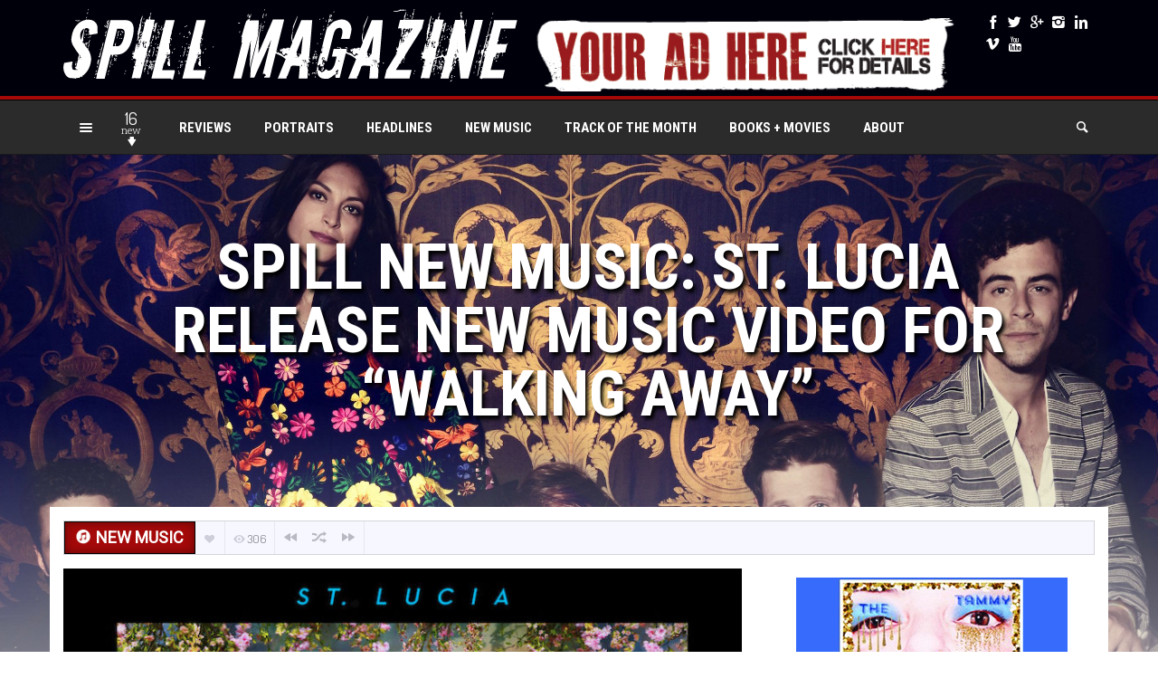

--- FILE ---
content_type: text/html; charset=utf-8
request_url: https://www.google.com/recaptcha/api2/aframe
body_size: 153
content:
<!DOCTYPE HTML><html><head><meta http-equiv="content-type" content="text/html; charset=UTF-8"></head><body><script nonce="O-uNGibH3qdZIFpAs-BhWQ">/** Anti-fraud and anti-abuse applications only. See google.com/recaptcha */ try{var clients={'sodar':'https://pagead2.googlesyndication.com/pagead/sodar?'};window.addEventListener("message",function(a){try{if(a.source===window.parent){var b=JSON.parse(a.data);var c=clients[b['id']];if(c){var d=document.createElement('img');d.src=c+b['params']+'&rc='+(localStorage.getItem("rc::a")?sessionStorage.getItem("rc::b"):"");window.document.body.appendChild(d);sessionStorage.setItem("rc::e",parseInt(sessionStorage.getItem("rc::e")||0)+1);localStorage.setItem("rc::h",'1769309108194');}}}catch(b){}});window.parent.postMessage("_grecaptcha_ready", "*");}catch(b){}</script></body></html>